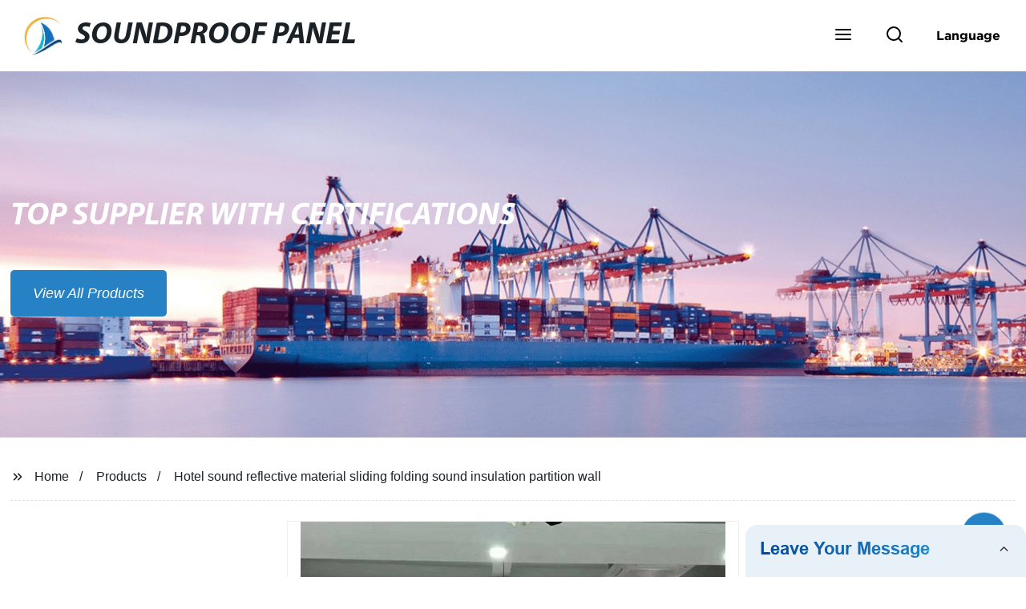

--- FILE ---
content_type: text/html; charset=UTF-8
request_url: https://form.grofrom.com/api/date_json_ip?token_date=20261221046
body_size: -150
content:
{"status":200,"message":"success","data":{"ip":"3.21.125.12","beginip":"3.20.0.0","endip":"3.23.255.255","country":"美国","area":"Amazon EC2服务器","c_country":"美国","c_area":"美国"}}